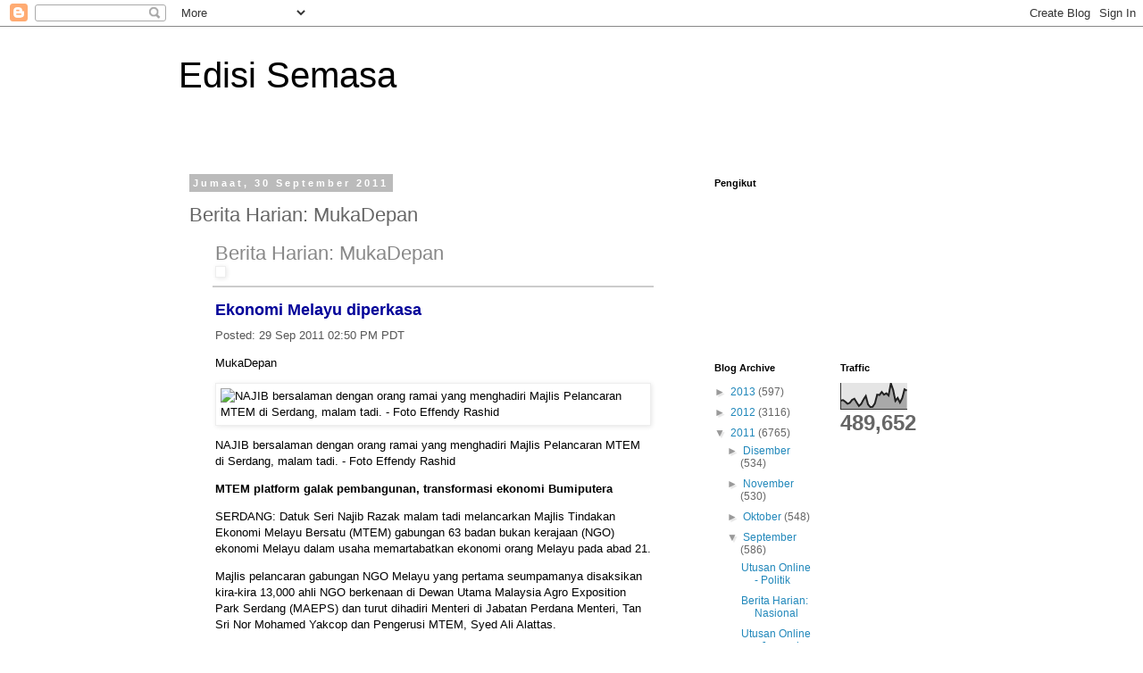

--- FILE ---
content_type: text/html; charset=UTF-8
request_url: https://edisi-semasa.blogspot.com/2011/09/berita-harian-mukadepan_30.html
body_size: 16132
content:
<!DOCTYPE html>
<html class='v2' dir='ltr' lang='ms'>
<head>
<link href='https://www.blogger.com/static/v1/widgets/335934321-css_bundle_v2.css' rel='stylesheet' type='text/css'/>
<meta content='width=1100' name='viewport'/>
<meta content='text/html; charset=UTF-8' http-equiv='Content-Type'/>
<meta content='blogger' name='generator'/>
<link href='https://edisi-semasa.blogspot.com/favicon.ico' rel='icon' type='image/x-icon'/>
<link href='http://edisi-semasa.blogspot.com/2011/09/berita-harian-mukadepan_30.html' rel='canonical'/>
<link rel="alternate" type="application/atom+xml" title="Edisi Semasa - Atom" href="https://edisi-semasa.blogspot.com/feeds/posts/default" />
<link rel="alternate" type="application/rss+xml" title="Edisi Semasa - RSS" href="https://edisi-semasa.blogspot.com/feeds/posts/default?alt=rss" />
<link rel="service.post" type="application/atom+xml" title="Edisi Semasa - Atom" href="https://www.blogger.com/feeds/7466431050286635485/posts/default" />

<link rel="alternate" type="application/atom+xml" title="Edisi Semasa - Atom" href="https://edisi-semasa.blogspot.com/feeds/6828095487317559979/comments/default" />
<!--Can't find substitution for tag [blog.ieCssRetrofitLinks]-->
<link href='http://gmodules.com/ig/images/plus_google.gif' rel='image_src'/>
<meta content='http://edisi-semasa.blogspot.com/2011/09/berita-harian-mukadepan_30.html' property='og:url'/>
<meta content='Berita Harian: MukaDepan' property='og:title'/>
<meta content='      Berita Harian: MukaDepan                Ekonomi Melayu diperkasa    Posted:  29 Sep 2011 02:50 PM PDT        MukaDepan                ...' property='og:description'/>
<meta content='https://lh3.googleusercontent.com/blogger_img_proxy/AEn0k_tCDcXanc5lD0MZQ9wIUgXtv-zVfdzwSgWIJelnMgOwGQgpDNFWQpVWntaIAglnx2FV6jpDPz-IPVu7lWLQEWTFUGK_HSPeqWetofsaY820=w1200-h630-p-k-no-nu' property='og:image'/>
<title>Edisi Semasa: Berita Harian: MukaDepan</title>
<style id='page-skin-1' type='text/css'><!--
/*
-----------------------------------------------
Blogger Template Style
Name:     Simple
Designer: Blogger
URL:      www.blogger.com
----------------------------------------------- */
/* Content
----------------------------------------------- */
body {
font: normal normal 12px 'Trebuchet MS', Trebuchet, Verdana, sans-serif;
color: #666666;
background: #ffffff none repeat scroll top left;
padding: 0 0 0 0;
}
html body .region-inner {
min-width: 0;
max-width: 100%;
width: auto;
}
h2 {
font-size: 22px;
}
a:link {
text-decoration:none;
color: #2288bb;
}
a:visited {
text-decoration:none;
color: #888888;
}
a:hover {
text-decoration:underline;
color: #33aaff;
}
.body-fauxcolumn-outer .fauxcolumn-inner {
background: transparent none repeat scroll top left;
_background-image: none;
}
.body-fauxcolumn-outer .cap-top {
position: absolute;
z-index: 1;
height: 400px;
width: 100%;
}
.body-fauxcolumn-outer .cap-top .cap-left {
width: 100%;
background: transparent none repeat-x scroll top left;
_background-image: none;
}
.content-outer {
-moz-box-shadow: 0 0 0 rgba(0, 0, 0, .15);
-webkit-box-shadow: 0 0 0 rgba(0, 0, 0, .15);
-goog-ms-box-shadow: 0 0 0 #333333;
box-shadow: 0 0 0 rgba(0, 0, 0, .15);
margin-bottom: 1px;
}
.content-inner {
padding: 10px 40px;
}
.content-inner {
background-color: #ffffff;
}
/* Header
----------------------------------------------- */
.header-outer {
background: transparent none repeat-x scroll 0 -400px;
_background-image: none;
}
.Header h1 {
font: normal normal 40px 'Trebuchet MS',Trebuchet,Verdana,sans-serif;
color: #000000;
text-shadow: 0 0 0 rgba(0, 0, 0, .2);
}
.Header h1 a {
color: #000000;
}
.Header .description {
font-size: 18px;
color: #000000;
}
.header-inner .Header .titlewrapper {
padding: 22px 0;
}
.header-inner .Header .descriptionwrapper {
padding: 0 0;
}
/* Tabs
----------------------------------------------- */
.tabs-inner .section:first-child {
border-top: 0 solid #dddddd;
}
.tabs-inner .section:first-child ul {
margin-top: -1px;
border-top: 1px solid #dddddd;
border-left: 1px solid #dddddd;
border-right: 1px solid #dddddd;
}
.tabs-inner .widget ul {
background: transparent none repeat-x scroll 0 -800px;
_background-image: none;
border-bottom: 1px solid #dddddd;
margin-top: 0;
margin-left: -30px;
margin-right: -30px;
}
.tabs-inner .widget li a {
display: inline-block;
padding: .6em 1em;
font: normal normal 12px 'Trebuchet MS', Trebuchet, Verdana, sans-serif;
color: #000000;
border-left: 1px solid #ffffff;
border-right: 1px solid #dddddd;
}
.tabs-inner .widget li:first-child a {
border-left: none;
}
.tabs-inner .widget li.selected a, .tabs-inner .widget li a:hover {
color: #000000;
background-color: #eeeeee;
text-decoration: none;
}
/* Columns
----------------------------------------------- */
.main-outer {
border-top: 0 solid transparent;
}
.fauxcolumn-left-outer .fauxcolumn-inner {
border-right: 1px solid transparent;
}
.fauxcolumn-right-outer .fauxcolumn-inner {
border-left: 1px solid transparent;
}
/* Headings
----------------------------------------------- */
div.widget > h2,
div.widget h2.title {
margin: 0 0 1em 0;
font: normal bold 11px 'Trebuchet MS',Trebuchet,Verdana,sans-serif;
color: #000000;
}
/* Widgets
----------------------------------------------- */
.widget .zippy {
color: #999999;
text-shadow: 2px 2px 1px rgba(0, 0, 0, .1);
}
.widget .popular-posts ul {
list-style: none;
}
/* Posts
----------------------------------------------- */
h2.date-header {
font: normal bold 11px Arial, Tahoma, Helvetica, FreeSans, sans-serif;
}
.date-header span {
background-color: #bbbbbb;
color: #ffffff;
padding: 0.4em;
letter-spacing: 3px;
margin: inherit;
}
.main-inner {
padding-top: 35px;
padding-bottom: 65px;
}
.main-inner .column-center-inner {
padding: 0 0;
}
.main-inner .column-center-inner .section {
margin: 0 1em;
}
.post {
margin: 0 0 45px 0;
}
h3.post-title, .comments h4 {
font: normal normal 22px 'Trebuchet MS',Trebuchet,Verdana,sans-serif;
margin: .75em 0 0;
}
.post-body {
font-size: 110%;
line-height: 1.4;
position: relative;
}
.post-body img, .post-body .tr-caption-container, .Profile img, .Image img,
.BlogList .item-thumbnail img {
padding: 2px;
background: #ffffff;
border: 1px solid #eeeeee;
-moz-box-shadow: 1px 1px 5px rgba(0, 0, 0, .1);
-webkit-box-shadow: 1px 1px 5px rgba(0, 0, 0, .1);
box-shadow: 1px 1px 5px rgba(0, 0, 0, .1);
}
.post-body img, .post-body .tr-caption-container {
padding: 5px;
}
.post-body .tr-caption-container {
color: #666666;
}
.post-body .tr-caption-container img {
padding: 0;
background: transparent;
border: none;
-moz-box-shadow: 0 0 0 rgba(0, 0, 0, .1);
-webkit-box-shadow: 0 0 0 rgba(0, 0, 0, .1);
box-shadow: 0 0 0 rgba(0, 0, 0, .1);
}
.post-header {
margin: 0 0 1.5em;
line-height: 1.6;
font-size: 90%;
}
.post-footer {
margin: 20px -2px 0;
padding: 5px 10px;
color: #666666;
background-color: #eeeeee;
border-bottom: 1px solid #eeeeee;
line-height: 1.6;
font-size: 90%;
}
#comments .comment-author {
padding-top: 1.5em;
border-top: 1px solid transparent;
background-position: 0 1.5em;
}
#comments .comment-author:first-child {
padding-top: 0;
border-top: none;
}
.avatar-image-container {
margin: .2em 0 0;
}
#comments .avatar-image-container img {
border: 1px solid #eeeeee;
}
/* Comments
----------------------------------------------- */
.comments .comments-content .icon.blog-author {
background-repeat: no-repeat;
background-image: url([data-uri]);
}
.comments .comments-content .loadmore a {
border-top: 1px solid #999999;
border-bottom: 1px solid #999999;
}
.comments .comment-thread.inline-thread {
background-color: #eeeeee;
}
.comments .continue {
border-top: 2px solid #999999;
}
/* Accents
---------------------------------------------- */
.section-columns td.columns-cell {
border-left: 1px solid transparent;
}
.blog-pager {
background: transparent url(https://resources.blogblog.com/blogblog/data/1kt/simple/paging_dot.png) repeat-x scroll top center;
}
.blog-pager-older-link, .home-link,
.blog-pager-newer-link {
background-color: #ffffff;
padding: 5px;
}
.footer-outer {
border-top: 1px dashed #bbbbbb;
}
/* Mobile
----------------------------------------------- */
body.mobile  {
background-size: auto;
}
.mobile .body-fauxcolumn-outer {
background: transparent none repeat scroll top left;
}
.mobile .body-fauxcolumn-outer .cap-top {
background-size: 100% auto;
}
.mobile .content-outer {
-webkit-box-shadow: 0 0 3px rgba(0, 0, 0, .15);
box-shadow: 0 0 3px rgba(0, 0, 0, .15);
}
.mobile .tabs-inner .widget ul {
margin-left: 0;
margin-right: 0;
}
.mobile .post {
margin: 0;
}
.mobile .main-inner .column-center-inner .section {
margin: 0;
}
.mobile .date-header span {
padding: 0.1em 10px;
margin: 0 -10px;
}
.mobile h3.post-title {
margin: 0;
}
.mobile .blog-pager {
background: transparent none no-repeat scroll top center;
}
.mobile .footer-outer {
border-top: none;
}
.mobile .main-inner, .mobile .footer-inner {
background-color: #ffffff;
}
.mobile-index-contents {
color: #666666;
}
.mobile-link-button {
background-color: #2288bb;
}
.mobile-link-button a:link, .mobile-link-button a:visited {
color: #ffffff;
}
.mobile .tabs-inner .section:first-child {
border-top: none;
}
.mobile .tabs-inner .PageList .widget-content {
background-color: #eeeeee;
color: #000000;
border-top: 1px solid #dddddd;
border-bottom: 1px solid #dddddd;
}
.mobile .tabs-inner .PageList .widget-content .pagelist-arrow {
border-left: 1px solid #dddddd;
}

--></style>
<style id='template-skin-1' type='text/css'><!--
body {
min-width: 960px;
}
.content-outer, .content-fauxcolumn-outer, .region-inner {
min-width: 960px;
max-width: 960px;
_width: 960px;
}
.main-inner .columns {
padding-left: 0;
padding-right: 310px;
}
.main-inner .fauxcolumn-center-outer {
left: 0;
right: 310px;
/* IE6 does not respect left and right together */
_width: expression(this.parentNode.offsetWidth -
parseInt("0") -
parseInt("310px") + 'px');
}
.main-inner .fauxcolumn-left-outer {
width: 0;
}
.main-inner .fauxcolumn-right-outer {
width: 310px;
}
.main-inner .column-left-outer {
width: 0;
right: 100%;
margin-left: -0;
}
.main-inner .column-right-outer {
width: 310px;
margin-right: -310px;
}
#layout {
min-width: 0;
}
#layout .content-outer {
min-width: 0;
width: 800px;
}
#layout .region-inner {
min-width: 0;
width: auto;
}
body#layout div.add_widget {
padding: 8px;
}
body#layout div.add_widget a {
margin-left: 32px;
}
--></style>
<link href='https://www.blogger.com/dyn-css/authorization.css?targetBlogID=7466431050286635485&amp;zx=b42052fe-d975-4736-bd28-ce3ce87d0e62' media='none' onload='if(media!=&#39;all&#39;)media=&#39;all&#39;' rel='stylesheet'/><noscript><link href='https://www.blogger.com/dyn-css/authorization.css?targetBlogID=7466431050286635485&amp;zx=b42052fe-d975-4736-bd28-ce3ce87d0e62' rel='stylesheet'/></noscript>
<meta name='google-adsense-platform-account' content='ca-host-pub-1556223355139109'/>
<meta name='google-adsense-platform-domain' content='blogspot.com'/>

</head>
<body class='loading variant-simplysimple'>
<div class='navbar section' id='navbar' name='Navbar'><div class='widget Navbar' data-version='1' id='Navbar1'><script type="text/javascript">
    function setAttributeOnload(object, attribute, val) {
      if(window.addEventListener) {
        window.addEventListener('load',
          function(){ object[attribute] = val; }, false);
      } else {
        window.attachEvent('onload', function(){ object[attribute] = val; });
      }
    }
  </script>
<div id="navbar-iframe-container"></div>
<script type="text/javascript" src="https://apis.google.com/js/platform.js"></script>
<script type="text/javascript">
      gapi.load("gapi.iframes:gapi.iframes.style.bubble", function() {
        if (gapi.iframes && gapi.iframes.getContext) {
          gapi.iframes.getContext().openChild({
              url: 'https://www.blogger.com/navbar/7466431050286635485?po\x3d6828095487317559979\x26origin\x3dhttps://edisi-semasa.blogspot.com',
              where: document.getElementById("navbar-iframe-container"),
              id: "navbar-iframe"
          });
        }
      });
    </script><script type="text/javascript">
(function() {
var script = document.createElement('script');
script.type = 'text/javascript';
script.src = '//pagead2.googlesyndication.com/pagead/js/google_top_exp.js';
var head = document.getElementsByTagName('head')[0];
if (head) {
head.appendChild(script);
}})();
</script>
</div></div>
<div class='body-fauxcolumns'>
<div class='fauxcolumn-outer body-fauxcolumn-outer'>
<div class='cap-top'>
<div class='cap-left'></div>
<div class='cap-right'></div>
</div>
<div class='fauxborder-left'>
<div class='fauxborder-right'></div>
<div class='fauxcolumn-inner'>
</div>
</div>
<div class='cap-bottom'>
<div class='cap-left'></div>
<div class='cap-right'></div>
</div>
</div>
</div>
<div class='content'>
<div class='content-fauxcolumns'>
<div class='fauxcolumn-outer content-fauxcolumn-outer'>
<div class='cap-top'>
<div class='cap-left'></div>
<div class='cap-right'></div>
</div>
<div class='fauxborder-left'>
<div class='fauxborder-right'></div>
<div class='fauxcolumn-inner'>
</div>
</div>
<div class='cap-bottom'>
<div class='cap-left'></div>
<div class='cap-right'></div>
</div>
</div>
</div>
<div class='content-outer'>
<div class='content-cap-top cap-top'>
<div class='cap-left'></div>
<div class='cap-right'></div>
</div>
<div class='fauxborder-left content-fauxborder-left'>
<div class='fauxborder-right content-fauxborder-right'></div>
<div class='content-inner'>
<header>
<div class='header-outer'>
<div class='header-cap-top cap-top'>
<div class='cap-left'></div>
<div class='cap-right'></div>
</div>
<div class='fauxborder-left header-fauxborder-left'>
<div class='fauxborder-right header-fauxborder-right'></div>
<div class='region-inner header-inner'>
<div class='header section' id='header' name='Pengepala'><div class='widget Header' data-version='1' id='Header1'>
<div id='header-inner'>
<div class='titlewrapper'>
<h1 class='title'>
<a href='https://edisi-semasa.blogspot.com/'>
Edisi Semasa
</a>
</h1>
</div>
<div class='descriptionwrapper'>
<p class='description'><span>
</span></p>
</div>
</div>
</div></div>
</div>
</div>
<div class='header-cap-bottom cap-bottom'>
<div class='cap-left'></div>
<div class='cap-right'></div>
</div>
</div>
</header>
<div class='tabs-outer'>
<div class='tabs-cap-top cap-top'>
<div class='cap-left'></div>
<div class='cap-right'></div>
</div>
<div class='fauxborder-left tabs-fauxborder-left'>
<div class='fauxborder-right tabs-fauxborder-right'></div>
<div class='region-inner tabs-inner'>
<div class='tabs no-items section' id='crosscol' name='Rentas Lajur'></div>
<div class='tabs no-items section' id='crosscol-overflow' name='Cross-Column 2'></div>
</div>
</div>
<div class='tabs-cap-bottom cap-bottom'>
<div class='cap-left'></div>
<div class='cap-right'></div>
</div>
</div>
<div class='main-outer'>
<div class='main-cap-top cap-top'>
<div class='cap-left'></div>
<div class='cap-right'></div>
</div>
<div class='fauxborder-left main-fauxborder-left'>
<div class='fauxborder-right main-fauxborder-right'></div>
<div class='region-inner main-inner'>
<div class='columns fauxcolumns'>
<div class='fauxcolumn-outer fauxcolumn-center-outer'>
<div class='cap-top'>
<div class='cap-left'></div>
<div class='cap-right'></div>
</div>
<div class='fauxborder-left'>
<div class='fauxborder-right'></div>
<div class='fauxcolumn-inner'>
</div>
</div>
<div class='cap-bottom'>
<div class='cap-left'></div>
<div class='cap-right'></div>
</div>
</div>
<div class='fauxcolumn-outer fauxcolumn-left-outer'>
<div class='cap-top'>
<div class='cap-left'></div>
<div class='cap-right'></div>
</div>
<div class='fauxborder-left'>
<div class='fauxborder-right'></div>
<div class='fauxcolumn-inner'>
</div>
</div>
<div class='cap-bottom'>
<div class='cap-left'></div>
<div class='cap-right'></div>
</div>
</div>
<div class='fauxcolumn-outer fauxcolumn-right-outer'>
<div class='cap-top'>
<div class='cap-left'></div>
<div class='cap-right'></div>
</div>
<div class='fauxborder-left'>
<div class='fauxborder-right'></div>
<div class='fauxcolumn-inner'>
</div>
</div>
<div class='cap-bottom'>
<div class='cap-left'></div>
<div class='cap-right'></div>
</div>
</div>
<!-- corrects IE6 width calculation -->
<div class='columns-inner'>
<div class='column-center-outer'>
<div class='column-center-inner'>
<div class='main section' id='main' name='Utama'><div class='widget Blog' data-version='1' id='Blog1'>
<div class='blog-posts hfeed'>

          <div class="date-outer">
        
<h2 class='date-header'><span>Jumaat, 30 September 2011</span></h2>

          <div class="date-posts">
        
<div class='post-outer'>
<div class='post hentry uncustomized-post-template' itemprop='blogPost' itemscope='itemscope' itemtype='http://schema.org/BlogPosting'>
<meta content='http://gmodules.com/ig/images/plus_google.gif' itemprop='image_url'/>
<meta content='7466431050286635485' itemprop='blogId'/>
<meta content='6828095487317559979' itemprop='postId'/>
<a name='6828095487317559979'></a>
<h3 class='post-title entry-title' itemprop='name'>
Berita Harian: MukaDepan
</h3>
<div class='post-header'>
<div class='post-header-line-1'></div>
</div>
<div class='post-body entry-content' id='post-body-6828095487317559979' itemprop='description articleBody'>
<style type="text/css">                          h1 a:hover {background-color:#888;color:#fff ! important;}                          div#emailbody table#itemcontentlist tr td div ul {                                         list-style-type:square;                                         padding-left:1em;                         }                                  div#emailbody table#itemcontentlist tr td div blockquote {                                 padding-left:6px;                                 border-left: 6px solid #dadada;                                 margin-left:1em;                         }                                  div#emailbody table#itemcontentlist tr td div li {                                 margin-bottom:1em;                                 margin-left:1em;                         }                           table#itemcontentlist tr td a:link, table#itemcontentlist tr td a:visited, table#itemcontentlist tr td a:active, ul#summarylist li a {                                 color:#000099;                                 font-weight:bold;                                 text-decoration:none;                         }                                 img {border:none;}                   </style> <div xmlns="http://www.w3.org/1999/xhtml" id="emailbody" style="margin:0 2em;font-family:Georgia,Helvetica,Arial,Sans-Serif;line-height:140%;font-size:13px;color:#000000;"> <table style="border:0;padding:0;margin:0;width:100%"> <tr> <td style="vertical-align:top" width="99%"> <h1 style="margin:0;padding-bottom:6px;"> <a href="http://www.bharian.com.my" style="color:#888;font-size:22px;font-family:Arial,Helvetica,Sans-Serif;font-weight:normal;text-decoration:none;" title="(http://www.bharian.com.my)">Berita Harian: MukaDepan</a> <br /> <a href="http://fusion.google.com/add?source=atgs&amp;feedurl=http://feeds.feedburner.com/getfullrss/IRta"> <img alt="" border="0" src="https://lh3.googleusercontent.com/blogger_img_proxy/AEn0k_tCDcXanc5lD0MZQ9wIUgXtv-zVfdzwSgWIJelnMgOwGQgpDNFWQpVWntaIAglnx2FV6jpDPz-IPVu7lWLQEWTFUGK_HSPeqWetofsaY820=s0-d" style="padding-top:6px"> </a> </h1> </td> <td width="1%" /> </tr> </table> <hr style="border:1px solid #ccc;padding:0;margin:0" /> <table id="itemcontentlist"> <tr xmlns=""> <td style="margin-bottom:0;line-height:1.4em;"> <p style="margin:1em 0 3px 0;"> <a href="http://www.bharian.com.my/articles/EkonomiMelayudiperkasa/Article/" name="1" style="font-family:Arial,Helvetica,Sans-Serif;font-size:18px;">Ekonomi Melayu diperkasa</a> </p> <p style="font-size:13px;color:#555;margin:9px 0 3px 0;font-family:Georgia,Helvetica,Arial,Sans-Serif;line-height:140%;font-size:13px;"> <span>Posted:</span> 29 Sep 2011 02:50 PM PDT</p> <div style="margin:0;font-family:Georgia,Helvetica,Arial,Sans-Serif;line-height:140%;font-size:13px;color:#000000;">      <p>MukaDepan</p>    <!--start tools -->      <!--end tools -->           <div class="artpbig" readability="9"><img alt="NAJIB bersalaman dengan orang ramai yang menghadiri Majlis Pelancaran MTEM di Serdang, malam tadi. - Foto Effendy Rashid" border="0" height="226" src="https://lh3.googleusercontent.com/blogger_img_proxy/AEn0k_shIxsuL5eee4pQd8YU2zZU3WC_A8bfteAqA17nmoQJTxMgcjlGqftznS2ZUc-PoZdM5e2gOVfVz28UeARQTS45CE0HaLT3bmpKKCV6cI0bqs3mGNyuroZgAeb3kcOyH0lWKB2Ehw=s0-d" width="360"><p>NAJIB bersalaman dengan orang ramai yang menghadiri Majlis Pelancaran MTEM di Serdang, malam tadi. - Foto Effendy Rashid</p> </div>     <b>MTEM platform galak pembangunan, transformasi ekonomi Bumiputera</b><p>SERDANG: Datuk Seri Najib Razak malam tadi melancarkan Majlis Tindakan Ekonomi Melayu Bersatu (MTEM) gabungan 63 badan bukan kerajaan (NGO) ekonomi Melayu dalam usaha memartabatkan ekonomi orang Melayu pada abad 21.  </p>  Majlis pelancaran gabungan NGO Melayu yang pertama seumpamanya disaksikan kira-kira 13,000 ahli NGO berkenaan di Dewan Utama Malaysia Agro Exposition Park Serdang (MAEPS) dan turut dihadiri Menteri di Jabatan Perdana Menteri, Tan Sri Nor Mohamed Yakcop dan Pengerusi MTEM, Syed Ali Alattas.    <p> Dalam kita memastikan kejayaan orang Melayu kita tidak boleh mengambil hak kaum lain tetapi orang Melayu perlu menggunakan kuasa politik daripada kerajaan sedia ada. Jika ingin jadi bangsa bermaruah, disegani dan dihormati, mereka (Melayu) tidak boleh berselindung di balik perlindungan kerajaan tetapi perlu ada keberanian, keyakinan diri dan keupayaan yang lebih. - Najib Razak, Perdana Menteri </p>   Dalam ucapannya, Perdana Menteri menegaskan, sudah sampai masanya NGO Melayu bertindak dengan lebih bersungguh-sungguh dan berkesan supaya tuntutan mereka dapat diketengahkan dengan lebih baik.<p>Katanya, NGO Melayu tidak boleh bergantung kepada kerajaan tetapi sebagai individu dan NGO, mereka perlu bangkit menjadi barisan hadapan untuk menuntut perubahan.</p><p>"Saya mahu Melayu abad ke-21 bekerjasama dengan kerajaan kerana masa depan orang Melayu berkait rapat dengan untung nasib kerajaan hari ini. Jika ingin bergantung harap orang Melayu boleh bergantung dengan kerajaan yang ada pada hari ini.</p><p>"Dalam kita memastikan kejayaan orang Melayu kita tidak boleh mengambil hak kaum lain tetapi orang Melayu perlu menggunakan kuasa politik daripada kerajaan sedia ada.    <br />"Sebagai contoh apabila kerajaan memutuskan Projek Sistem Pengangkutan Pantas (MRT) Lembah Klang, kita putuskan 43 peratus daripada projek ini kita berikan kepada usahawan Melayu dan Bumiputera, " katanya.</p><p>Perdana Menteri berkata, Melayu abad ke-21 tidak perlu terus selamanya berselindung di sebalik kerajaan tetapi perlu ada keyakinan dan keberanian untuk berjaya.</p><p>"Jika ingin jadi bangsa bermaruah, disegani dan dihormati, mereka (Melayu) tidak boleh berselindung di balik perlindungan kerajaan tetapi perlu ada keberanian, keyakinan diri dan keupayaan yang lebih.</p><p>"Ini adalah ciri Melayu abad ke-21 yang berjaya kerana ilmu, kemampuan dan minda yang lebih," katanya.</p><p>Sementara itu, Syed Ali berkata, MTEM bukan hanya menjadi badan pemantau dan pengimbang malah akan menjadi badan yang lebih konstruktif sebagai rakan dalam pembangunan negara.</p><p>Katanya, MTEM mampu memberi kesan yang mendalam kepada ekonomi masyarakat Melayu sekali gus menyelesaikan masalah pelebaran jurang ekonomi yang semakin ketara hari ini.<br /></p>         <a id="talk" name="talk"></a> <!--Start Komen Pembaca --> <div class="artkom" readability="10"> <p>Komen Anda</p>     <span id="note">Terima kasih diatas penyertaan anda. Berita Harian berhak untuk tidak memaparkan sebarang komen yang menyentuh isu-isu sensitif dan yang berbentuk iklan komersil. Alamat IP anda akan direkodkan dan mungkin digunakan untuk menghalang penghantaran komen seterusnya jika melanggar peraturan yang ditetapkan.</span><h3>Senarai komen</h3>           <div class="rowkom" readability="12">      <p>    <span class="prnem">razi</span></p>      <p>Harap jangan hanya bercakap tetapi tidak ada pelaksanaannya. Rakyat tidak mahu hanya Datuk Sri yang bersungguh-sungguh tetapi pegawai2 kerajaan gagal menjalankan tugas. Begitu juga, jangan hanya sebahagian dapat, sebahagian yang lebih besar tidak merasainya. dah biasa dengan fenomena ni di Malaysia.</p>      <!--balancing -->   </div>             <div class="rowkom" readability="8">      <p>    <span class="prnem">saman</span></p>      <p>Satu demi satu hak keistimewaan orang melayu DILEBURKAN oleh pihak yang mengaku mereka pejuang bangsa melayu. </p>      <!--balancing -->   </div>        </div><!--End Komen Pembaca -->  <br /><!--end text links -->         </div> </td> </tr> <tr> <td style="margin-bottom:0;line-height:1.4em;"> <p style="margin:1em 0 3px 0;"> <a href="http://www.bharian.com.my/articles/Sultantersinggung/Article/" name="2" style="font-family:Arial,Helvetica,Sans-Serif;font-size:18px;">Sultan tersinggung</a> </p> <p style="font-size:13px;color:#555;margin:9px 0 3px 0;font-family:Georgia,Helvetica,Arial,Sans-Serif;line-height:140%;font-size:13px;"> <span>Posted:</span> 29 Sep 2011 12:47 PM PDT</p> <div style="margin:0;font-family:Georgia,Helvetica,Arial,Sans-Serif;line-height:140%;font-size:13px;color:#000000;"><p>JOHOR BHARU: Sultan Johor, Sultan Ibrahim Iskandar tersinggung dengan kenyataan tidak berasas Ketua Menteri Pulau Pinang, Lim Guan Eng bahawa negeri itu tidak selamat dan pelancong mungkin diculik jika berada di negeri itu.  </p><p> Biarlah ahli politik yang berpolitik, jangan heret Sultan sekali. Tidak perlu ada orang bercakap sebagai wakil kerana saya boleh buat sendiri. - Sultan Ibrahim Iskandar, Sultan Johor </p><div readability="44"> <p>Komen Anda</p>     <span id="note">Terima kasih diatas penyertaan anda. Berita Harian berhak untuk tidak memaparkan sebarang komen yang menyentuh isu-isu sensitif dan yang berbentuk iklan komersil. Alamat IP anda akan direkodkan dan mungkin digunakan untuk menghalang penghantaran komen seterusnya jika melanggar peraturan yang ditetapkan.</span><h3>Senarai komen</h3>           <div class="rowkom" readability="9">      <p>    <span class="prnem">kamarudin yusof</span></p>      <p>Tindakan Lim Guan Eng sejak kebelakangan ini amat biadap, dia tidak patut jadi pemimpin. Dan patut dilucut kerakyatannya.</p>      <!--balancing -->   </div>             <div class="rowkom" readability="13">      <p>    <span class="prnem">lemon tree</span></p>      <p>bagi sayalah,kalau macam ini punya orang ada 10 orang ada kat negara ini..musnah negara kita ini. sanggupkah dia mengata tempat lain tak selamat,mmmmmmmmm...johor kawasan mana, itukan MALAYSIA juga..entahlah rakyat pulau pinang, kenapa rakyat pilih dia tu dulu..memalukan negara sendiri.....</p>      <!--balancing -->   </div>             <div class="rowkom" readability="12">      <p>    <span class="prnem">potai</span></p>      <p>LGE dh ade kerajaan sendiri tadbir dg bijaksana, x usah masuk campur urus tadbir kerajaan org lain..semata2 nak jatuhkan melayu dan Islam..selagi Agong dan Sultan2 masih berdarah Melayu dan Islam,cerita dongeng jer la LGE nk jatuhkan Malaysia... Harap2 Sultan Ibrahim tdk terancam dgn perkara remeh LGE yg sengaja nk Jatuhkan JOHOR.. Hidup Anak JOHOR...!!!</p>      <!--balancing -->   </div>             <div class="rowkom" readability="7">      <p>    <span class="prnem">dj</span></p>      <p>Mana dia akta untuk mencegah rakyat malaysia dari memburuk negara sendiri.&#13;<br /></p>      <!--balancing -->   </div>             <div class="rowkom" readability="7">      <p>    <span class="prnem">Yangretibase</span></p>      <p>Banyak sungguh dajal di Malaysia ini!!!!!!!!</p>      <!--balancing -->   </div>             <div class="rowkom" readability="9">      <p>    <span class="prnem">jb-rian</span></p>      <p>please do sumting oh our leader!org mcm ni mmg xsedar diri!!mmg melayu itu penuh dgn kesopanan dan kelembutan sebab tu die suke ambil kesempatan. hanya sekadar "seek for forgiveness" next time buat lagi!lagi dan lagi!</p>      <!--balancing -->   </div>             <div class="rowkom" readability="10">      <p>    <span class="prnem">saman</span></p>      <p>Apa nak melatah.. pembangkang dah memang keje dia membangkang dan mencari kesalahan kerajaan.. maknanya baguslah tu selama nie dia buat kerja dia.. sentiasa menegur dengan apa yang tak kena supaya pihak kerajaan lebih peka dan mengambil tindakan yang sewajarnya untuk keamanan dan kesejahteraan siapaa?? kita juga sebagai rakyat yang mendapat kebaikannya.. :D</p>      <!--balancing -->   </div>             <div class="rowkom" readability="13">      <p>    <span class="prnem">anis</span></p>      <p>jgn nyatakn benda buruk kepada negeri johor...dimana-mana tmpt pon tidak akn selamat,,walaupun kita jge diri...ini adalah salah satu perkara yg x ptut di luahkn oleh mereka yg tidak tahu apa itu erti keselmatan...dimana-mana sahaja ada juga bhya nyer...yg penting pndai jge diri....jika malang x berbau,ada hikmahnye...jadi fikir2kan la ye...</p>      <!--balancing -->   </div>             <div class="rowkom" readability="7">      <p>    <span class="prnem">TAKBIR</span></p>      <p>alhamdulillah Allah SWT telah tunjukkan kepada kita.... Pasni negeri mana pulakan akan di fitnah  </p>      <!--balancing -->   </div>             <div class="rowkom" readability="7">      <p>    <span class="prnem">fish ball</span></p>      <p>betul ke dia yang cakap? jangan le nak lebih2. tanya betul2 dulu. baru boleh berkokok.</p>      <!--balancing -->   </div>             <div class="rowkom" readability="14">      <p>    <span class="prnem">lovely malaysia</span></p>      <p>demi mencari kebenaran tak guna bergaduh kat surat khabar tanpa bukti... jika berani KM P.Pinang dan MB, Johor Keluarkan statistik, indeks jenayah negeri masing2, kemudian rakyat Malaysia yg bijak pandai buat perbandingan bukan nak mencurah minyak dalam api, tapi boleh memperbaiki mana yang kurang dan jadikan yang terbaik mana yang baik...</p>      <!--balancing -->   </div>             <div class="rowkom" readability="7">      <p>    <span class="prnem">djn3l</span></p>      <p>hem... cuba bayangkan Pehin Seri kata "Sabah tak Selamat"....marah!!!!!! kan......</p>      <!--balancing -->   </div>             <div class="rowkom" readability="9">      <p>    <span class="prnem">Abang Aji BP</span></p>      <p>LGE ada mentornya di Singapura...dan nak jadikan Pulau Pinang kembar Singapura.Orang Melayu dalam Pakatan Pembangkang tu bilalah nak sedar.....Kamu akan jadi kuli dan pencacai di tanah tumpah darah kamu ini jika MEREKA  bejaya menguasai politik negara.Insaf-insaflah sebelum nasi menjadi bubur.....</p>      <!--balancing -->   </div>             <div class="rowkom" readability="7">      <p>    <span class="prnem">Zamani Mohd Daud</span></p>      <p>kalau dh kurang ajar tangkap je mcm makhluk yg menyokong komunis tu!</p>      <!--balancing -->   </div>             <div class="rowkom" readability="22">      <p>    <span class="prnem">shastri habibollah</span></p>      <p>seingat saya,,lim guang eng ngan sepupu sepupu dan keluarga terdekat mereka setiap hari memburukkan kerajaan malaysia dan membenci orang melayu sejak beliau masih pelajar di university monash,melbourne australia.ceramah rutin harian mereka memburukkan kerajaan malaysia berkumandang setiap masa..sebelum kuliah,selepas kuliah,,di kafeteria,,termasuk sepupu sepupu beliau yang belajar di high shool pada masa tu,,1980,an...orang Limbang,sarawak. </p>      <!--balancing -->   </div>        </div></div> </td> </tr> </table> <table style="border-top:1px solid #999;padding-top:4px;margin-top:1.5em;width:100%" id="footer"> <tr> <td style="text-align:left;font-family:Helvetica,Arial,Sans-Serif;font-size:11px;margin:0 6px 1.2em 0;color:#333;">You are subscribed to email updates from <a href="http://www.bharian.com.my">Berita Harian: MukaDepan</a> <br />To stop receiving these emails, you may <a href="http://feedburner.google.com/fb/a/mailunsubscribe?k=YA0NGhDQArLmLkOHzx0T651FCdo">unsubscribe now</a>.</td> <td style="font-family:Helvetica,Arial,Sans-Serif;font-size:11px;margin:0 6px 1.2em 0;color:#333;text-align:right;vertical-align:top">Email delivery powered by Google</td> </tr> <tr> <td colspan="2" style="text-align:left;font-family:Helvetica,Arial,Sans-Serif;font-size:11px;margin:0 6px 1.2em 0;color:#333;">Google Inc., 20 West Kinzie, Chicago IL USA 60610</td> </tr> </table> </div> 
<div style='clear: both;'></div>
</div>
<div class='post-footer'>
<div class='post-footer-line post-footer-line-1'>
<span class='post-author vcard'>
Dicatat oleh
<span class='fn' itemprop='author' itemscope='itemscope' itemtype='http://schema.org/Person'>
<span itemprop='name'>Tanpa Nama</span>
</span>
</span>
<span class='post-timestamp'>
di
<meta content='http://edisi-semasa.blogspot.com/2011/09/berita-harian-mukadepan_30.html' itemprop='url'/>
<a class='timestamp-link' href='https://edisi-semasa.blogspot.com/2011/09/berita-harian-mukadepan_30.html' rel='bookmark' title='permanent link'><abbr class='published' itemprop='datePublished' title='2011-09-30T11:33:00-07:00'>11:33&#8239;PG</abbr></a>
</span>
<span class='post-comment-link'>
</span>
<span class='post-icons'>
<span class='item-control blog-admin pid-1302383664'>
<a href='https://www.blogger.com/post-edit.g?blogID=7466431050286635485&postID=6828095487317559979&from=pencil' title='Edit Catatan'>
<img alt='' class='icon-action' height='18' src='https://resources.blogblog.com/img/icon18_edit_allbkg.gif' width='18'/>
</a>
</span>
</span>
<div class='post-share-buttons goog-inline-block'>
<a class='goog-inline-block share-button sb-email' href='https://www.blogger.com/share-post.g?blogID=7466431050286635485&postID=6828095487317559979&target=email' target='_blank' title='E-melkan Ini'><span class='share-button-link-text'>E-melkan Ini</span></a><a class='goog-inline-block share-button sb-blog' href='https://www.blogger.com/share-post.g?blogID=7466431050286635485&postID=6828095487317559979&target=blog' onclick='window.open(this.href, "_blank", "height=270,width=475"); return false;' target='_blank' title='BlogThis!'><span class='share-button-link-text'>BlogThis!</span></a><a class='goog-inline-block share-button sb-twitter' href='https://www.blogger.com/share-post.g?blogID=7466431050286635485&postID=6828095487317559979&target=twitter' target='_blank' title='Kongsi pada X'><span class='share-button-link-text'>Kongsi pada X</span></a><a class='goog-inline-block share-button sb-facebook' href='https://www.blogger.com/share-post.g?blogID=7466431050286635485&postID=6828095487317559979&target=facebook' onclick='window.open(this.href, "_blank", "height=430,width=640"); return false;' target='_blank' title='Kongsi ke Facebook'><span class='share-button-link-text'>Kongsi ke Facebook</span></a><a class='goog-inline-block share-button sb-pinterest' href='https://www.blogger.com/share-post.g?blogID=7466431050286635485&postID=6828095487317559979&target=pinterest' target='_blank' title='Kongsi ke Pinterest'><span class='share-button-link-text'>Kongsi ke Pinterest</span></a>
</div>
</div>
<div class='post-footer-line post-footer-line-2'>
<span class='post-labels'>
</span>
</div>
<div class='post-footer-line post-footer-line-3'>
<span class='post-location'>
</span>
</div>
</div>
</div>
<div class='comments' id='comments'>
<a name='comments'></a>
<h4>Tiada ulasan:</h4>
<div id='Blog1_comments-block-wrapper'>
<dl class='avatar-comment-indent' id='comments-block'>
</dl>
</div>
<p class='comment-footer'>
<div class='comment-form'>
<a name='comment-form'></a>
<h4 id='comment-post-message'>Catat Ulasan</h4>
<p>
</p>
<a href='https://www.blogger.com/comment/frame/7466431050286635485?po=6828095487317559979&hl=ms&saa=85391&origin=https://edisi-semasa.blogspot.com' id='comment-editor-src'></a>
<iframe allowtransparency='true' class='blogger-iframe-colorize blogger-comment-from-post' frameborder='0' height='410px' id='comment-editor' name='comment-editor' src='' width='100%'></iframe>
<script src='https://www.blogger.com/static/v1/jsbin/2830521187-comment_from_post_iframe.js' type='text/javascript'></script>
<script type='text/javascript'>
      BLOG_CMT_createIframe('https://www.blogger.com/rpc_relay.html');
    </script>
</div>
</p>
</div>
</div>

        </div></div>
      
</div>
<div class='blog-pager' id='blog-pager'>
<span id='blog-pager-newer-link'>
<a class='blog-pager-newer-link' href='https://edisi-semasa.blogspot.com/2011/09/kosmo-online-negara_30.html' id='Blog1_blog-pager-newer-link' title='Catatan Terbaru'>Catatan Terbaru</a>
</span>
<span id='blog-pager-older-link'>
<a class='blog-pager-older-link' href='https://edisi-semasa.blogspot.com/2011/09/utusan-online-kota_30.html' id='Blog1_blog-pager-older-link' title='Catatan Lama'>Catatan Lama</a>
</span>
<a class='home-link' href='https://edisi-semasa.blogspot.com/'>Laman utama</a>
</div>
<div class='clear'></div>
<div class='post-feeds'>
<div class='feed-links'>
Langgan:
<a class='feed-link' href='https://edisi-semasa.blogspot.com/feeds/6828095487317559979/comments/default' target='_blank' type='application/atom+xml'>Catat Ulasan (Atom)</a>
</div>
</div>
</div><div class='widget HTML' data-version='1' id='HTML4'>
<div class='widget-content'>
<!-- nuffnang -->
<script type="text/javascript"> 
nuffnang_bid = "a2469b0ab0c5a79af31b7a5e05079483";
</script>
<script type="text/javascript" src="//synad2.nuffnang.com.my/j.js"></script>
<!-- nuffnang-->
</div>
<div class='clear'></div>
</div></div>
</div>
</div>
<div class='column-left-outer'>
<div class='column-left-inner'>
<aside>
</aside>
</div>
</div>
<div class='column-right-outer'>
<div class='column-right-inner'>
<aside>
<div class='sidebar section' id='sidebar-right-1'><div class='widget Followers' data-version='1' id='Followers1'>
<h2 class='title'>Pengikut</h2>
<div class='widget-content'>
<div id='Followers1-wrapper'>
<div style='margin-right:2px;'>
<div><script type="text/javascript" src="https://apis.google.com/js/platform.js"></script>
<div id="followers-iframe-container"></div>
<script type="text/javascript">
    window.followersIframe = null;
    function followersIframeOpen(url) {
      gapi.load("gapi.iframes", function() {
        if (gapi.iframes && gapi.iframes.getContext) {
          window.followersIframe = gapi.iframes.getContext().openChild({
            url: url,
            where: document.getElementById("followers-iframe-container"),
            messageHandlersFilter: gapi.iframes.CROSS_ORIGIN_IFRAMES_FILTER,
            messageHandlers: {
              '_ready': function(obj) {
                window.followersIframe.getIframeEl().height = obj.height;
              },
              'reset': function() {
                window.followersIframe.close();
                followersIframeOpen("https://www.blogger.com/followers/frame/7466431050286635485?colors\x3dCgt0cmFuc3BhcmVudBILdHJhbnNwYXJlbnQaByM2NjY2NjYiByMyMjg4YmIqByNmZmZmZmYyByMwMDAwMDA6ByM2NjY2NjZCByMyMjg4YmJKByM5OTk5OTlSByMyMjg4YmJaC3RyYW5zcGFyZW50\x26pageSize\x3d21\x26hl\x3dms\x26origin\x3dhttps://edisi-semasa.blogspot.com");
              },
              'open': function(url) {
                window.followersIframe.close();
                followersIframeOpen(url);
              }
            }
          });
        }
      });
    }
    followersIframeOpen("https://www.blogger.com/followers/frame/7466431050286635485?colors\x3dCgt0cmFuc3BhcmVudBILdHJhbnNwYXJlbnQaByM2NjY2NjYiByMyMjg4YmIqByNmZmZmZmYyByMwMDAwMDA6ByM2NjY2NjZCByMyMjg4YmJKByM5OTk5OTlSByMyMjg4YmJaC3RyYW5zcGFyZW50\x26pageSize\x3d21\x26hl\x3dms\x26origin\x3dhttps://edisi-semasa.blogspot.com");
  </script></div>
</div>
</div>
<div class='clear'></div>
</div>
</div></div>
<table border='0' cellpadding='0' cellspacing='0' class='section-columns columns-2'>
<tbody>
<tr>
<td class='first columns-cell'>
<div class='sidebar section' id='sidebar-right-2-1'><div class='widget BlogArchive' data-version='1' id='BlogArchive1'>
<h2>Blog Archive</h2>
<div class='widget-content'>
<div id='ArchiveList'>
<div id='BlogArchive1_ArchiveList'>
<ul class='hierarchy'>
<li class='archivedate collapsed'>
<a class='toggle' href='javascript:void(0)'>
<span class='zippy'>

        &#9658;&#160;
      
</span>
</a>
<a class='post-count-link' href='https://edisi-semasa.blogspot.com/2013/'>
2013
</a>
<span class='post-count' dir='ltr'>(597)</span>
<ul class='hierarchy'>
<li class='archivedate collapsed'>
<a class='toggle' href='javascript:void(0)'>
<span class='zippy'>

        &#9658;&#160;
      
</span>
</a>
<a class='post-count-link' href='https://edisi-semasa.blogspot.com/2013/07/'>
Julai
</a>
<span class='post-count' dir='ltr'>(132)</span>
</li>
</ul>
<ul class='hierarchy'>
<li class='archivedate collapsed'>
<a class='toggle' href='javascript:void(0)'>
<span class='zippy'>

        &#9658;&#160;
      
</span>
</a>
<a class='post-count-link' href='https://edisi-semasa.blogspot.com/2013/06/'>
Jun
</a>
<span class='post-count' dir='ltr'>(174)</span>
</li>
</ul>
<ul class='hierarchy'>
<li class='archivedate collapsed'>
<a class='toggle' href='javascript:void(0)'>
<span class='zippy'>

        &#9658;&#160;
      
</span>
</a>
<a class='post-count-link' href='https://edisi-semasa.blogspot.com/2013/05/'>
Mei
</a>
<span class='post-count' dir='ltr'>(92)</span>
</li>
</ul>
<ul class='hierarchy'>
<li class='archivedate collapsed'>
<a class='toggle' href='javascript:void(0)'>
<span class='zippy'>

        &#9658;&#160;
      
</span>
</a>
<a class='post-count-link' href='https://edisi-semasa.blogspot.com/2013/04/'>
April
</a>
<span class='post-count' dir='ltr'>(145)</span>
</li>
</ul>
<ul class='hierarchy'>
<li class='archivedate collapsed'>
<a class='toggle' href='javascript:void(0)'>
<span class='zippy'>

        &#9658;&#160;
      
</span>
</a>
<a class='post-count-link' href='https://edisi-semasa.blogspot.com/2013/03/'>
Mac
</a>
<span class='post-count' dir='ltr'>(32)</span>
</li>
</ul>
<ul class='hierarchy'>
<li class='archivedate collapsed'>
<a class='toggle' href='javascript:void(0)'>
<span class='zippy'>

        &#9658;&#160;
      
</span>
</a>
<a class='post-count-link' href='https://edisi-semasa.blogspot.com/2013/02/'>
Februari
</a>
<span class='post-count' dir='ltr'>(11)</span>
</li>
</ul>
<ul class='hierarchy'>
<li class='archivedate collapsed'>
<a class='toggle' href='javascript:void(0)'>
<span class='zippy'>

        &#9658;&#160;
      
</span>
</a>
<a class='post-count-link' href='https://edisi-semasa.blogspot.com/2013/01/'>
Januari
</a>
<span class='post-count' dir='ltr'>(11)</span>
</li>
</ul>
</li>
</ul>
<ul class='hierarchy'>
<li class='archivedate collapsed'>
<a class='toggle' href='javascript:void(0)'>
<span class='zippy'>

        &#9658;&#160;
      
</span>
</a>
<a class='post-count-link' href='https://edisi-semasa.blogspot.com/2012/'>
2012
</a>
<span class='post-count' dir='ltr'>(3116)</span>
<ul class='hierarchy'>
<li class='archivedate collapsed'>
<a class='toggle' href='javascript:void(0)'>
<span class='zippy'>

        &#9658;&#160;
      
</span>
</a>
<a class='post-count-link' href='https://edisi-semasa.blogspot.com/2012/12/'>
Disember
</a>
<span class='post-count' dir='ltr'>(39)</span>
</li>
</ul>
<ul class='hierarchy'>
<li class='archivedate collapsed'>
<a class='toggle' href='javascript:void(0)'>
<span class='zippy'>

        &#9658;&#160;
      
</span>
</a>
<a class='post-count-link' href='https://edisi-semasa.blogspot.com/2012/11/'>
November
</a>
<span class='post-count' dir='ltr'>(217)</span>
</li>
</ul>
<ul class='hierarchy'>
<li class='archivedate collapsed'>
<a class='toggle' href='javascript:void(0)'>
<span class='zippy'>

        &#9658;&#160;
      
</span>
</a>
<a class='post-count-link' href='https://edisi-semasa.blogspot.com/2012/10/'>
Oktober
</a>
<span class='post-count' dir='ltr'>(356)</span>
</li>
</ul>
<ul class='hierarchy'>
<li class='archivedate collapsed'>
<a class='toggle' href='javascript:void(0)'>
<span class='zippy'>

        &#9658;&#160;
      
</span>
</a>
<a class='post-count-link' href='https://edisi-semasa.blogspot.com/2012/09/'>
September
</a>
<span class='post-count' dir='ltr'>(271)</span>
</li>
</ul>
<ul class='hierarchy'>
<li class='archivedate collapsed'>
<a class='toggle' href='javascript:void(0)'>
<span class='zippy'>

        &#9658;&#160;
      
</span>
</a>
<a class='post-count-link' href='https://edisi-semasa.blogspot.com/2012/08/'>
Ogos
</a>
<span class='post-count' dir='ltr'>(143)</span>
</li>
</ul>
<ul class='hierarchy'>
<li class='archivedate collapsed'>
<a class='toggle' href='javascript:void(0)'>
<span class='zippy'>

        &#9658;&#160;
      
</span>
</a>
<a class='post-count-link' href='https://edisi-semasa.blogspot.com/2012/07/'>
Julai
</a>
<span class='post-count' dir='ltr'>(155)</span>
</li>
</ul>
<ul class='hierarchy'>
<li class='archivedate collapsed'>
<a class='toggle' href='javascript:void(0)'>
<span class='zippy'>

        &#9658;&#160;
      
</span>
</a>
<a class='post-count-link' href='https://edisi-semasa.blogspot.com/2012/06/'>
Jun
</a>
<span class='post-count' dir='ltr'>(237)</span>
</li>
</ul>
<ul class='hierarchy'>
<li class='archivedate collapsed'>
<a class='toggle' href='javascript:void(0)'>
<span class='zippy'>

        &#9658;&#160;
      
</span>
</a>
<a class='post-count-link' href='https://edisi-semasa.blogspot.com/2012/05/'>
Mei
</a>
<span class='post-count' dir='ltr'>(243)</span>
</li>
</ul>
<ul class='hierarchy'>
<li class='archivedate collapsed'>
<a class='toggle' href='javascript:void(0)'>
<span class='zippy'>

        &#9658;&#160;
      
</span>
</a>
<a class='post-count-link' href='https://edisi-semasa.blogspot.com/2012/04/'>
April
</a>
<span class='post-count' dir='ltr'>(410)</span>
</li>
</ul>
<ul class='hierarchy'>
<li class='archivedate collapsed'>
<a class='toggle' href='javascript:void(0)'>
<span class='zippy'>

        &#9658;&#160;
      
</span>
</a>
<a class='post-count-link' href='https://edisi-semasa.blogspot.com/2012/03/'>
Mac
</a>
<span class='post-count' dir='ltr'>(397)</span>
</li>
</ul>
<ul class='hierarchy'>
<li class='archivedate collapsed'>
<a class='toggle' href='javascript:void(0)'>
<span class='zippy'>

        &#9658;&#160;
      
</span>
</a>
<a class='post-count-link' href='https://edisi-semasa.blogspot.com/2012/02/'>
Februari
</a>
<span class='post-count' dir='ltr'>(429)</span>
</li>
</ul>
<ul class='hierarchy'>
<li class='archivedate collapsed'>
<a class='toggle' href='javascript:void(0)'>
<span class='zippy'>

        &#9658;&#160;
      
</span>
</a>
<a class='post-count-link' href='https://edisi-semasa.blogspot.com/2012/01/'>
Januari
</a>
<span class='post-count' dir='ltr'>(219)</span>
</li>
</ul>
</li>
</ul>
<ul class='hierarchy'>
<li class='archivedate expanded'>
<a class='toggle' href='javascript:void(0)'>
<span class='zippy toggle-open'>

        &#9660;&#160;
      
</span>
</a>
<a class='post-count-link' href='https://edisi-semasa.blogspot.com/2011/'>
2011
</a>
<span class='post-count' dir='ltr'>(6765)</span>
<ul class='hierarchy'>
<li class='archivedate collapsed'>
<a class='toggle' href='javascript:void(0)'>
<span class='zippy'>

        &#9658;&#160;
      
</span>
</a>
<a class='post-count-link' href='https://edisi-semasa.blogspot.com/2011/12/'>
Disember
</a>
<span class='post-count' dir='ltr'>(534)</span>
</li>
</ul>
<ul class='hierarchy'>
<li class='archivedate collapsed'>
<a class='toggle' href='javascript:void(0)'>
<span class='zippy'>

        &#9658;&#160;
      
</span>
</a>
<a class='post-count-link' href='https://edisi-semasa.blogspot.com/2011/11/'>
November
</a>
<span class='post-count' dir='ltr'>(530)</span>
</li>
</ul>
<ul class='hierarchy'>
<li class='archivedate collapsed'>
<a class='toggle' href='javascript:void(0)'>
<span class='zippy'>

        &#9658;&#160;
      
</span>
</a>
<a class='post-count-link' href='https://edisi-semasa.blogspot.com/2011/10/'>
Oktober
</a>
<span class='post-count' dir='ltr'>(548)</span>
</li>
</ul>
<ul class='hierarchy'>
<li class='archivedate expanded'>
<a class='toggle' href='javascript:void(0)'>
<span class='zippy toggle-open'>

        &#9660;&#160;
      
</span>
</a>
<a class='post-count-link' href='https://edisi-semasa.blogspot.com/2011/09/'>
September
</a>
<span class='post-count' dir='ltr'>(586)</span>
<ul class='posts'>
<li><a href='https://edisi-semasa.blogspot.com/2011/09/utusan-online-politik_30.html'>Utusan Online - Politik</a></li>
<li><a href='https://edisi-semasa.blogspot.com/2011/09/berita-harian-nasional_2378.html'>Berita Harian: Nasional</a></li>
<li><a href='https://edisi-semasa.blogspot.com/2011/09/utusan-online-jenayah_30.html'>Utusan Online - Jenayah</a></li>
<li><a href='https://edisi-semasa.blogspot.com/2011/09/utusan-online-mahkamah_30.html'>Utusan Online - Mahkamah</a></li>
<li><a href='https://edisi-semasa.blogspot.com/2011/09/utusan-online-pahang_30.html'>Utusan Online - Pahang</a></li>
<li><a href='https://edisi-semasa.blogspot.com/2011/09/utusan-online-rencana_30.html'>Utusan Online - Rencana</a></li>
<li><a href='https://edisi-semasa.blogspot.com/2011/09/kosmo-online-negara_30.html'>Kosmo Online - Negara</a></li>
<li><a href='https://edisi-semasa.blogspot.com/2011/09/berita-harian-mukadepan_30.html'>Berita Harian: MukaDepan</a></li>
<li><a href='https://edisi-semasa.blogspot.com/2011/09/utusan-online-kota_30.html'>Utusan Online - Kota</a></li>
<li><a href='https://edisi-semasa.blogspot.com/2011/09/kosmo-online_30.html'>Kosmo Online</a></li>
<li><a href='https://edisi-semasa.blogspot.com/2011/09/harian-metro-mutakhir_30.html'>Harian Metro: Mutakhir</a></li>
<li><a href='https://edisi-semasa.blogspot.com/2011/09/utusan-online-dalam-negeri_30.html'>Utusan Online - Dalam Negeri</a></li>
<li><a href='https://edisi-semasa.blogspot.com/2011/09/harian-metro-setempat_30.html'>Harian Metro: Setempat</a></li>
<li><a href='https://edisi-semasa.blogspot.com/2011/09/berita-harian-mutakhir_30.html'>Berita Harian: Mutakhir</a></li>
<li><a href='https://edisi-semasa.blogspot.com/2011/09/utusan-online-selatan_30.html'>Utusan Online - Selatan</a></li>
<li><a href='https://edisi-semasa.blogspot.com/2011/09/utusan-online-utara_30.html'>Utusan Online - Utara</a></li>
<li><a href='https://edisi-semasa.blogspot.com/2011/09/berita-harian-wilayah_30.html'>Berita Harian: Wilayah</a></li>
<li><a href='https://edisi-semasa.blogspot.com/2011/09/harian-metro-beritautama_30.html'>Harian Metro: BeritaUtama</a></li>
<li><a href='https://edisi-semasa.blogspot.com/2011/09/utusan-online-muka-hadapan_30.html'>Utusan Online - Muka Hadapan</a></li>
<li><a href='https://edisi-semasa.blogspot.com/2011/09/berita-harian-nasional_30.html'>Berita Harian: Nasional</a></li>
<li><a href='https://edisi-semasa.blogspot.com/2011/09/utusan-online-politik_29.html'>Utusan Online - Politik</a></li>
<li><a href='https://edisi-semasa.blogspot.com/2011/09/utusan-online-jenayah_797.html'>Utusan Online - Jenayah</a></li>
<li><a href='https://edisi-semasa.blogspot.com/2011/09/utusan-online-pahang_29.html'>Utusan Online - Pahang</a></li>
<li><a href='https://edisi-semasa.blogspot.com/2011/09/utusan-online-mahkamah_29.html'>Utusan Online - Mahkamah</a></li>
<li><a href='https://edisi-semasa.blogspot.com/2011/09/utusan-online-rencana_29.html'>Utusan Online - Rencana</a></li>
<li><a href='https://edisi-semasa.blogspot.com/2011/09/kosmo-online-negara_29.html'>Kosmo Online - Negara</a></li>
<li><a href='https://edisi-semasa.blogspot.com/2011/09/utusan-online-kota_29.html'>Utusan Online - Kota</a></li>
<li><a href='https://edisi-semasa.blogspot.com/2011/09/berita-harian-mukadepan_29.html'>Berita Harian: MukaDepan</a></li>
<li><a href='https://edisi-semasa.blogspot.com/2011/09/harian-metro-mutakhir_29.html'>Harian Metro: Mutakhir</a></li>
<li><a href='https://edisi-semasa.blogspot.com/2011/09/kosmo-online_29.html'>Kosmo Online</a></li>
<li><a href='https://edisi-semasa.blogspot.com/2011/09/utusan-online-utara_29.html'>Utusan Online - Utara</a></li>
<li><a href='https://edisi-semasa.blogspot.com/2011/09/berita-harian-mutakhir_29.html'>Berita Harian: Mutakhir</a></li>
<li><a href='https://edisi-semasa.blogspot.com/2011/09/utusan-online-selatan_29.html'>Utusan Online - Selatan</a></li>
<li><a href='https://edisi-semasa.blogspot.com/2011/09/utusan-online-dalam-negeri_29.html'>Utusan Online - Dalam Negeri</a></li>
<li><a href='https://edisi-semasa.blogspot.com/2011/09/berita-harian-wilayah_29.html'>Berita Harian: Wilayah</a></li>
<li><a href='https://edisi-semasa.blogspot.com/2011/09/harian-metro-setempat_29.html'>Harian Metro: Setempat</a></li>
<li><a href='https://edisi-semasa.blogspot.com/2011/09/harian-metro-beritautama_29.html'>Harian Metro: BeritaUtama</a></li>
<li><a href='https://edisi-semasa.blogspot.com/2011/09/utusan-online-timur_29.html'>Utusan Online - Timur</a></li>
<li><a href='https://edisi-semasa.blogspot.com/2011/09/utusan-online-muka-hadapan_29.html'>Utusan Online - Muka Hadapan</a></li>
<li><a href='https://edisi-semasa.blogspot.com/2011/09/utusan-online-jenayah_29.html'>Utusan Online - Jenayah</a></li>
<li><a href='https://edisi-semasa.blogspot.com/2011/09/berita-harian-nasional_29.html'>Berita Harian: Nasional</a></li>
<li><a href='https://edisi-semasa.blogspot.com/2011/09/utusan-online-politik_28.html'>Utusan Online - Politik</a></li>
<li><a href='https://edisi-semasa.blogspot.com/2011/09/utusan-online-pahang_28.html'>Utusan Online - Pahang</a></li>
<li><a href='https://edisi-semasa.blogspot.com/2011/09/utusan-online-mahkamah_28.html'>Utusan Online - Mahkamah</a></li>
<li><a href='https://edisi-semasa.blogspot.com/2011/09/utusan-online-rencana_28.html'>Utusan Online - Rencana</a></li>
<li><a href='https://edisi-semasa.blogspot.com/2011/09/utusan-online-kota_28.html'>Utusan Online - Kota</a></li>
<li><a href='https://edisi-semasa.blogspot.com/2011/09/berita-harian-mukadepan_28.html'>Berita Harian: MukaDepan</a></li>
<li><a href='https://edisi-semasa.blogspot.com/2011/09/harian-metro-mutakhir_28.html'>Harian Metro: Mutakhir</a></li>
<li><a href='https://edisi-semasa.blogspot.com/2011/09/kosmo-online_28.html'>Kosmo Online</a></li>
<li><a href='https://edisi-semasa.blogspot.com/2011/09/utusan-online-utara_28.html'>Utusan Online - Utara</a></li>
<li><a href='https://edisi-semasa.blogspot.com/2011/09/utusan-online-selatan_28.html'>Utusan Online - Selatan</a></li>
<li><a href='https://edisi-semasa.blogspot.com/2011/09/harian-metro-setempat_28.html'>Harian Metro: Setempat</a></li>
<li><a href='https://edisi-semasa.blogspot.com/2011/09/berita-harian-mutakhir_28.html'>Berita Harian: Mutakhir</a></li>
<li><a href='https://edisi-semasa.blogspot.com/2011/09/utusan-online-dalam-negeri_28.html'>Utusan Online - Dalam Negeri</a></li>
<li><a href='https://edisi-semasa.blogspot.com/2011/09/berita-harian-wilayah_28.html'>Berita Harian: Wilayah</a></li>
<li><a href='https://edisi-semasa.blogspot.com/2011/09/utusan-online-muka-hadapan_28.html'>Utusan Online - Muka Hadapan</a></li>
<li><a href='https://edisi-semasa.blogspot.com/2011/09/utusan-online-timur_28.html'>Utusan Online - Timur</a></li>
<li><a href='https://edisi-semasa.blogspot.com/2011/09/harian-metro-beritautama_28.html'>Harian Metro: BeritaUtama</a></li>
<li><a href='https://edisi-semasa.blogspot.com/2011/09/utusan-online-politik_27.html'>Utusan Online - Politik</a></li>
<li><a href='https://edisi-semasa.blogspot.com/2011/09/utusan-online-jenayah_27.html'>Utusan Online - Jenayah</a></li>
<li><a href='https://edisi-semasa.blogspot.com/2011/09/berita-harian-nasional_27.html'>Berita Harian: Nasional</a></li>
<li><a href='https://edisi-semasa.blogspot.com/2011/09/utusan-online-mahkamah_27.html'>Utusan Online - Mahkamah</a></li>
<li><a href='https://edisi-semasa.blogspot.com/2011/09/utusan-online-pahang_27.html'>Utusan Online - Pahang</a></li>
<li><a href='https://edisi-semasa.blogspot.com/2011/09/utusan-online-rencana_27.html'>Utusan Online - Rencana</a></li>
<li><a href='https://edisi-semasa.blogspot.com/2011/09/kosmo-online-negara_27.html'>Kosmo Online - Negara</a></li>
<li><a href='https://edisi-semasa.blogspot.com/2011/09/utusan-online-kota_27.html'>Utusan Online - Kota</a></li>
<li><a href='https://edisi-semasa.blogspot.com/2011/09/berita-harian-mukadepan_27.html'>Berita Harian: MukaDepan</a></li>
<li><a href='https://edisi-semasa.blogspot.com/2011/09/kosmo-online_27.html'>Kosmo Online</a></li>
<li><a href='https://edisi-semasa.blogspot.com/2011/09/harian-metro-mutakhir_27.html'>Harian Metro: Mutakhir</a></li>
<li><a href='https://edisi-semasa.blogspot.com/2011/09/berita-harian-mutakhir_27.html'>Berita Harian: Mutakhir</a></li>
<li><a href='https://edisi-semasa.blogspot.com/2011/09/berita-harian-wilayah_27.html'>Berita Harian: Wilayah</a></li>
<li><a href='https://edisi-semasa.blogspot.com/2011/09/harian-metro-setempat_27.html'>Harian Metro: Setempat</a></li>
<li><a href='https://edisi-semasa.blogspot.com/2011/09/utusan-online-utara_27.html'>Utusan Online - Utara</a></li>
<li><a href='https://edisi-semasa.blogspot.com/2011/09/utusan-online-selatan_27.html'>Utusan Online - Selatan</a></li>
<li><a href='https://edisi-semasa.blogspot.com/2011/09/utusan-online-dalam-negeri_27.html'>Utusan Online - Dalam Negeri</a></li>
<li><a href='https://edisi-semasa.blogspot.com/2011/09/utusan-online-muka-hadapan_27.html'>Utusan Online - Muka Hadapan</a></li>
<li><a href='https://edisi-semasa.blogspot.com/2011/09/harian-metro-beritautama_27.html'>Harian Metro: BeritaUtama</a></li>
<li><a href='https://edisi-semasa.blogspot.com/2011/09/utusan-online-timur_27.html'>Utusan Online - Timur</a></li>
<li><a href='https://edisi-semasa.blogspot.com/2011/09/utusan-online-politik_26.html'>Utusan Online - Politik</a></li>
<li><a href='https://edisi-semasa.blogspot.com/2011/09/berita-harian-nasional_26.html'>Berita Harian: Nasional</a></li>
<li><a href='https://edisi-semasa.blogspot.com/2011/09/utusan-online-jenayah_26.html'>Utusan Online - Jenayah</a></li>
<li><a href='https://edisi-semasa.blogspot.com/2011/09/utusan-online-mahkamah_26.html'>Utusan Online - Mahkamah</a></li>
<li><a href='https://edisi-semasa.blogspot.com/2011/09/utusan-online-pahang_26.html'>Utusan Online - Pahang</a></li>
<li><a href='https://edisi-semasa.blogspot.com/2011/09/utusan-online-rencana_26.html'>Utusan Online - Rencana</a></li>
<li><a href='https://edisi-semasa.blogspot.com/2011/09/kosmo-online-negara_26.html'>Kosmo Online - Negara</a></li>
<li><a href='https://edisi-semasa.blogspot.com/2011/09/berita-harian-mukadepan_26.html'>Berita Harian: MukaDepan</a></li>
<li><a href='https://edisi-semasa.blogspot.com/2011/09/harian-metro-mutakhir_26.html'>Harian Metro: Mutakhir</a></li>
<li><a href='https://edisi-semasa.blogspot.com/2011/09/kosmo-online_26.html'>Kosmo Online</a></li>
<li><a href='https://edisi-semasa.blogspot.com/2011/09/utusan-online-selatan_26.html'>Utusan Online - Selatan</a></li>
<li><a href='https://edisi-semasa.blogspot.com/2011/09/utusan-online-utara_26.html'>Utusan Online - Utara</a></li>
<li><a href='https://edisi-semasa.blogspot.com/2011/09/harian-metro-setempat_26.html'>Harian Metro: Setempat</a></li>
<li><a href='https://edisi-semasa.blogspot.com/2011/09/berita-harian-mutakhir_26.html'>Berita Harian: Mutakhir</a></li>
<li><a href='https://edisi-semasa.blogspot.com/2011/09/utusan-online-dalam-negeri_26.html'>Utusan Online - Dalam Negeri</a></li>
<li><a href='https://edisi-semasa.blogspot.com/2011/09/harian-metro-beritautama_26.html'>Harian Metro: BeritaUtama</a></li>
<li><a href='https://edisi-semasa.blogspot.com/2011/09/utusan-online-timur_26.html'>Utusan Online - Timur</a></li>
<li><a href='https://edisi-semasa.blogspot.com/2011/09/berita-harian-wilayah_26.html'>Berita Harian: Wilayah</a></li>
<li><a href='https://edisi-semasa.blogspot.com/2011/09/utusan-online-muka-hadapan_26.html'>Utusan Online - Muka Hadapan</a></li>
<li><a href='https://edisi-semasa.blogspot.com/2011/09/berita-harian-nasional_25.html'>Berita Harian: Nasional</a></li>
<li><a href='https://edisi-semasa.blogspot.com/2011/09/utusan-online-jenayah_25.html'>Utusan Online - Jenayah</a></li>
<li><a href='https://edisi-semasa.blogspot.com/2011/09/utusan-online-politik_25.html'>Utusan Online - Politik</a></li>
</ul>
</li>
</ul>
<ul class='hierarchy'>
<li class='archivedate collapsed'>
<a class='toggle' href='javascript:void(0)'>
<span class='zippy'>

        &#9658;&#160;
      
</span>
</a>
<a class='post-count-link' href='https://edisi-semasa.blogspot.com/2011/08/'>
Ogos
</a>
<span class='post-count' dir='ltr'>(572)</span>
</li>
</ul>
<ul class='hierarchy'>
<li class='archivedate collapsed'>
<a class='toggle' href='javascript:void(0)'>
<span class='zippy'>

        &#9658;&#160;
      
</span>
</a>
<a class='post-count-link' href='https://edisi-semasa.blogspot.com/2011/07/'>
Julai
</a>
<span class='post-count' dir='ltr'>(566)</span>
</li>
</ul>
<ul class='hierarchy'>
<li class='archivedate collapsed'>
<a class='toggle' href='javascript:void(0)'>
<span class='zippy'>

        &#9658;&#160;
      
</span>
</a>
<a class='post-count-link' href='https://edisi-semasa.blogspot.com/2011/06/'>
Jun
</a>
<span class='post-count' dir='ltr'>(527)</span>
</li>
</ul>
<ul class='hierarchy'>
<li class='archivedate collapsed'>
<a class='toggle' href='javascript:void(0)'>
<span class='zippy'>

        &#9658;&#160;
      
</span>
</a>
<a class='post-count-link' href='https://edisi-semasa.blogspot.com/2011/05/'>
Mei
</a>
<span class='post-count' dir='ltr'>(493)</span>
</li>
</ul>
<ul class='hierarchy'>
<li class='archivedate collapsed'>
<a class='toggle' href='javascript:void(0)'>
<span class='zippy'>

        &#9658;&#160;
      
</span>
</a>
<a class='post-count-link' href='https://edisi-semasa.blogspot.com/2011/04/'>
April
</a>
<span class='post-count' dir='ltr'>(564)</span>
</li>
</ul>
<ul class='hierarchy'>
<li class='archivedate collapsed'>
<a class='toggle' href='javascript:void(0)'>
<span class='zippy'>

        &#9658;&#160;
      
</span>
</a>
<a class='post-count-link' href='https://edisi-semasa.blogspot.com/2011/03/'>
Mac
</a>
<span class='post-count' dir='ltr'>(633)</span>
</li>
</ul>
<ul class='hierarchy'>
<li class='archivedate collapsed'>
<a class='toggle' href='javascript:void(0)'>
<span class='zippy'>

        &#9658;&#160;
      
</span>
</a>
<a class='post-count-link' href='https://edisi-semasa.blogspot.com/2011/02/'>
Februari
</a>
<span class='post-count' dir='ltr'>(565)</span>
</li>
</ul>
<ul class='hierarchy'>
<li class='archivedate collapsed'>
<a class='toggle' href='javascript:void(0)'>
<span class='zippy'>

        &#9658;&#160;
      
</span>
</a>
<a class='post-count-link' href='https://edisi-semasa.blogspot.com/2011/01/'>
Januari
</a>
<span class='post-count' dir='ltr'>(647)</span>
</li>
</ul>
</li>
</ul>
<ul class='hierarchy'>
<li class='archivedate collapsed'>
<a class='toggle' href='javascript:void(0)'>
<span class='zippy'>

        &#9658;&#160;
      
</span>
</a>
<a class='post-count-link' href='https://edisi-semasa.blogspot.com/2010/'>
2010
</a>
<span class='post-count' dir='ltr'>(307)</span>
<ul class='hierarchy'>
<li class='archivedate collapsed'>
<a class='toggle' href='javascript:void(0)'>
<span class='zippy'>

        &#9658;&#160;
      
</span>
</a>
<a class='post-count-link' href='https://edisi-semasa.blogspot.com/2010/12/'>
Disember
</a>
<span class='post-count' dir='ltr'>(307)</span>
</li>
</ul>
</li>
</ul>
</div>
</div>
<div class='clear'></div>
</div>
</div></div>
</td>
<td class='columns-cell'>
<div class='sidebar section' id='sidebar-right-2-2'><div class='widget Stats' data-version='1' id='Stats1'>
<h2>Traffic</h2>
<div class='widget-content'>
<div id='Stats1_content' style='display: none;'>
<script src='https://www.gstatic.com/charts/loader.js' type='text/javascript'></script>
<span id='Stats1_sparklinespan' style='display:inline-block; width:75px; height:30px'></span>
<span class='counter-wrapper text-counter-wrapper' id='Stats1_totalCount'>
</span>
<div class='clear'></div>
</div>
</div>
</div></div>
</td>
</tr>
</tbody>
</table>
<div class='sidebar section' id='sidebar-right-3'><div class='widget BlogList' data-version='1' id='BlogList2'>
<h2 class='title'>Edisi</h2>
<div class='widget-content'>
<div class='blog-list-container' id='BlogList2_container'>
<ul id='BlogList2_blogs'>
<li style='display: block;'>
<div class='blog-icon'>
</div>
<div class='blog-content'>
<div class='blog-title'>
<a href='http://edisi-dunia.blogspot.com/' target='_blank'>
Edisi Dunia</a>
</div>
<div class='item-content'>
<span class='item-title'>
<a href='http://edisi-dunia.blogspot.com/2013/07/antara-berita-terkini_27.html' target='_blank'>
ANTARA - Berita Terkini
</a>
</span>

                      -
                    
<span class='item-snippet'>
 
ANTARA - Berita Terkini 
------------------------------

Pemilu Kamboja siap digelar Minggu 

Posted: 27 Jul 2013 01:44 AM PDT
Phnom Penh (ANTARA News) - P...
</span>
<div class='item-time'>
12 tahun yang lalu
</div>
</div>
</div>
<div style='clear: both;'></div>
</li>
<li style='display: block;'>
<div class='blog-icon'>
</div>
<div class='blog-content'>
<div class='blog-title'>
<a href='http://edisi-semasa.blogspot.com/' target='_blank'>
Edisi Semasa</a>
</div>
<div class='item-content'>
<span class='item-title'>
<a href='http://edisi-semasa.blogspot.com/2013/07/utusan-online-pahang_27.html' target='_blank'>
Utusan Online - Pahang
</a>
</span>

                      -
                    
<span class='item-snippet'>
 
Utusan Online - Pahang 
------------------------------

   - Kukuhkan perpaduan Islam 
   - Pengguna lega harga ayam stabil 
   - Generasi baharu perlu per...
</span>
<div class='item-time'>
12 tahun yang lalu
</div>
</div>
</div>
<div style='clear: both;'></div>
</li>
<li style='display: block;'>
<div class='blog-icon'>
</div>
<div class='blog-content'>
<div class='blog-title'>
<a href='http://edisi-hiburan.blogspot.com/' target='_blank'>
Edisi Hiburan</a>
</div>
<div class='item-content'>
<span class='item-title'>
<a href='http://edisi-hiburan.blogspot.com/2013/07/utusan-online-hiburan_27.html' target='_blank'>
Utusan Online - Hiburan
</a>
</span>

                      -
                    
<span class='item-snippet'>
 
Utusan Online - Hiburan 
------------------------------

Gotong-royong banyak faedah 

Posted: 26 Jul 2013 12:22 PM PDT

Gambar MOHD. NOOR MAT AMIN

EZANY ...
</span>
<div class='item-time'>
12 tahun yang lalu
</div>
</div>
</div>
<div style='clear: both;'></div>
</li>
<li style='display: block;'>
<div class='blog-icon'>
</div>
<div class='blog-content'>
<div class='blog-title'>
<a href='http://edisi-sukan.blogspot.com/' target='_blank'>
Edisi Sukan</a>
</div>
<div class='item-content'>
<span class='item-title'>
<a href='http://edisi-sukan.blogspot.com/2013/07/utusan-online-sukan_26.html' target='_blank'>
Utusan Online - Sukan
</a>
</span>

                      -
                    
<span class='item-snippet'>
 
Utusan Online - Sukan 
------------------------------

Tengku Mahaleel jadi pilihan? 

Posted: 26 Jul 2013 12:22 PM PDT

Oleh Norzie Mohd. Khasbi
norzie.kh...
</span>
<div class='item-time'>
12 tahun yang lalu
</div>
</div>
</div>
<div style='clear: both;'></div>
</li>
<li style='display: block;'>
<div class='blog-icon'>
</div>
<div class='blog-content'>
<div class='blog-title'>
<a href='http://edisi-nasional.blogspot.com/feeds/posts/default' target='_blank'>
Edisi Nasional</a>
</div>
<div class='item-content'>
<span class='item-title'>
<!--Can't find substitution for tag [item.itemTitle]-->
</span>

                      -
                    
<span class='item-snippet'>
<!--Can't find substitution for tag [item.itemSnippet]-->
</span>
<div class='item-time'>
<!--Can't find substitution for tag [item.timePeriodSinceLastUpdate]-->
</div>
</div>
</div>
<div style='clear: both;'></div>
</li>
</ul>
<div class='clear'></div>
</div>
</div>
</div></div>
</aside>
</div>
</div>
</div>
<div style='clear: both'></div>
<!-- columns -->
</div>
<!-- main -->
</div>
</div>
<div class='main-cap-bottom cap-bottom'>
<div class='cap-left'></div>
<div class='cap-right'></div>
</div>
</div>
<footer>
<div class='footer-outer'>
<div class='footer-cap-top cap-top'>
<div class='cap-left'></div>
<div class='cap-right'></div>
</div>
<div class='fauxborder-left footer-fauxborder-left'>
<div class='fauxborder-right footer-fauxborder-right'></div>
<div class='region-inner footer-inner'>
<div class='foot no-items section' id='footer-1'></div>
<table border='0' cellpadding='0' cellspacing='0' class='section-columns columns-2'>
<tbody>
<tr>
<td class='first columns-cell'>
<div class='foot no-items section' id='footer-2-1'></div>
</td>
<td class='columns-cell'>
<div class='foot no-items section' id='footer-2-2'></div>
</td>
</tr>
</tbody>
</table>
<!-- outside of the include in order to lock Attribution widget -->
<div class='foot section' id='footer-3' name='Pengaki'><div class='widget Attribution' data-version='1' id='Attribution1'>
<div class='widget-content' style='text-align: center;'>
Tema Ringkas. Dikuasakan oleh <a href='https://www.blogger.com' target='_blank'>Blogger</a>.
</div>
<div class='clear'></div>
</div></div>
</div>
</div>
<div class='footer-cap-bottom cap-bottom'>
<div class='cap-left'></div>
<div class='cap-right'></div>
</div>
</div>
</footer>
<!-- content -->
</div>
</div>
<div class='content-cap-bottom cap-bottom'>
<div class='cap-left'></div>
<div class='cap-right'></div>
</div>
</div>
</div>
<script type='text/javascript'>
    window.setTimeout(function() {
        document.body.className = document.body.className.replace('loading', '');
      }, 10);
  </script>

<script type="text/javascript" src="https://www.blogger.com/static/v1/widgets/2028843038-widgets.js"></script>
<script type='text/javascript'>
window['__wavt'] = 'AOuZoY7uWZ4LTXUVArRbnZkUUJv5H_TfMw:1769379289608';_WidgetManager._Init('//www.blogger.com/rearrange?blogID\x3d7466431050286635485','//edisi-semasa.blogspot.com/2011/09/berita-harian-mukadepan_30.html','7466431050286635485');
_WidgetManager._SetDataContext([{'name': 'blog', 'data': {'blogId': '7466431050286635485', 'title': 'Edisi Semasa', 'url': 'https://edisi-semasa.blogspot.com/2011/09/berita-harian-mukadepan_30.html', 'canonicalUrl': 'http://edisi-semasa.blogspot.com/2011/09/berita-harian-mukadepan_30.html', 'homepageUrl': 'https://edisi-semasa.blogspot.com/', 'searchUrl': 'https://edisi-semasa.blogspot.com/search', 'canonicalHomepageUrl': 'http://edisi-semasa.blogspot.com/', 'blogspotFaviconUrl': 'https://edisi-semasa.blogspot.com/favicon.ico', 'bloggerUrl': 'https://www.blogger.com', 'hasCustomDomain': false, 'httpsEnabled': true, 'enabledCommentProfileImages': true, 'gPlusViewType': 'FILTERED_POSTMOD', 'adultContent': false, 'analyticsAccountNumber': '', 'encoding': 'UTF-8', 'locale': 'ms', 'localeUnderscoreDelimited': 'ms', 'languageDirection': 'ltr', 'isPrivate': false, 'isMobile': false, 'isMobileRequest': false, 'mobileClass': '', 'isPrivateBlog': false, 'isDynamicViewsAvailable': true, 'feedLinks': '\x3clink rel\x3d\x22alternate\x22 type\x3d\x22application/atom+xml\x22 title\x3d\x22Edisi Semasa - Atom\x22 href\x3d\x22https://edisi-semasa.blogspot.com/feeds/posts/default\x22 /\x3e\n\x3clink rel\x3d\x22alternate\x22 type\x3d\x22application/rss+xml\x22 title\x3d\x22Edisi Semasa - RSS\x22 href\x3d\x22https://edisi-semasa.blogspot.com/feeds/posts/default?alt\x3drss\x22 /\x3e\n\x3clink rel\x3d\x22service.post\x22 type\x3d\x22application/atom+xml\x22 title\x3d\x22Edisi Semasa - Atom\x22 href\x3d\x22https://www.blogger.com/feeds/7466431050286635485/posts/default\x22 /\x3e\n\n\x3clink rel\x3d\x22alternate\x22 type\x3d\x22application/atom+xml\x22 title\x3d\x22Edisi Semasa - Atom\x22 href\x3d\x22https://edisi-semasa.blogspot.com/feeds/6828095487317559979/comments/default\x22 /\x3e\n', 'meTag': '', 'adsenseHostId': 'ca-host-pub-1556223355139109', 'adsenseHasAds': false, 'adsenseAutoAds': false, 'boqCommentIframeForm': true, 'loginRedirectParam': '', 'view': '', 'dynamicViewsCommentsSrc': '//www.blogblog.com/dynamicviews/4224c15c4e7c9321/js/comments.js', 'dynamicViewsScriptSrc': '//www.blogblog.com/dynamicviews/6e0d22adcfa5abea', 'plusOneApiSrc': 'https://apis.google.com/js/platform.js', 'disableGComments': true, 'interstitialAccepted': false, 'sharing': {'platforms': [{'name': 'Dapatkan pautan', 'key': 'link', 'shareMessage': 'Dapatkan pautan', 'target': ''}, {'name': 'Facebook', 'key': 'facebook', 'shareMessage': 'Kongsi ke Facebook', 'target': 'facebook'}, {'name': 'BlogThis!', 'key': 'blogThis', 'shareMessage': 'BlogThis!', 'target': 'blog'}, {'name': 'X', 'key': 'twitter', 'shareMessage': 'Kongsi ke X', 'target': 'twitter'}, {'name': 'Pinterest', 'key': 'pinterest', 'shareMessage': 'Kongsi ke Pinterest', 'target': 'pinterest'}, {'name': 'E-mel', 'key': 'email', 'shareMessage': 'E-mel', 'target': 'email'}], 'disableGooglePlus': true, 'googlePlusShareButtonWidth': 0, 'googlePlusBootstrap': '\x3cscript type\x3d\x22text/javascript\x22\x3ewindow.___gcfg \x3d {\x27lang\x27: \x27ms\x27};\x3c/script\x3e'}, 'hasCustomJumpLinkMessage': false, 'jumpLinkMessage': 'Baca lagi', 'pageType': 'item', 'postId': '6828095487317559979', 'postImageUrl': 'http://gmodules.com/ig/images/plus_google.gif', 'pageName': 'Berita Harian: MukaDepan', 'pageTitle': 'Edisi Semasa: Berita Harian: MukaDepan'}}, {'name': 'features', 'data': {}}, {'name': 'messages', 'data': {'edit': 'Edit', 'linkCopiedToClipboard': 'Pautan disalin ke papan keratan!', 'ok': 'Ok', 'postLink': 'Pautan Catatan'}}, {'name': 'template', 'data': {'name': 'Simple', 'localizedName': 'Ringkas', 'isResponsive': false, 'isAlternateRendering': false, 'isCustom': false, 'variant': 'simplysimple', 'variantId': 'simplysimple'}}, {'name': 'view', 'data': {'classic': {'name': 'classic', 'url': '?view\x3dclassic'}, 'flipcard': {'name': 'flipcard', 'url': '?view\x3dflipcard'}, 'magazine': {'name': 'magazine', 'url': '?view\x3dmagazine'}, 'mosaic': {'name': 'mosaic', 'url': '?view\x3dmosaic'}, 'sidebar': {'name': 'sidebar', 'url': '?view\x3dsidebar'}, 'snapshot': {'name': 'snapshot', 'url': '?view\x3dsnapshot'}, 'timeslide': {'name': 'timeslide', 'url': '?view\x3dtimeslide'}, 'isMobile': false, 'title': 'Berita Harian: MukaDepan', 'description': '      Berita Harian: MukaDepan                Ekonomi Melayu diperkasa    Posted:  29 Sep 2011 02:50 PM PDT        MukaDepan                ...', 'featuredImage': 'https://lh3.googleusercontent.com/blogger_img_proxy/AEn0k_tCDcXanc5lD0MZQ9wIUgXtv-zVfdzwSgWIJelnMgOwGQgpDNFWQpVWntaIAglnx2FV6jpDPz-IPVu7lWLQEWTFUGK_HSPeqWetofsaY820', 'url': 'https://edisi-semasa.blogspot.com/2011/09/berita-harian-mukadepan_30.html', 'type': 'item', 'isSingleItem': true, 'isMultipleItems': false, 'isError': false, 'isPage': false, 'isPost': true, 'isHomepage': false, 'isArchive': false, 'isLabelSearch': false, 'postId': 6828095487317559979}}]);
_WidgetManager._RegisterWidget('_NavbarView', new _WidgetInfo('Navbar1', 'navbar', document.getElementById('Navbar1'), {}, 'displayModeFull'));
_WidgetManager._RegisterWidget('_HeaderView', new _WidgetInfo('Header1', 'header', document.getElementById('Header1'), {}, 'displayModeFull'));
_WidgetManager._RegisterWidget('_BlogView', new _WidgetInfo('Blog1', 'main', document.getElementById('Blog1'), {'cmtInteractionsEnabled': false, 'lightboxEnabled': true, 'lightboxModuleUrl': 'https://www.blogger.com/static/v1/jsbin/4007607398-lbx__ms.js', 'lightboxCssUrl': 'https://www.blogger.com/static/v1/v-css/828616780-lightbox_bundle.css'}, 'displayModeFull'));
_WidgetManager._RegisterWidget('_HTMLView', new _WidgetInfo('HTML4', 'main', document.getElementById('HTML4'), {}, 'displayModeFull'));
_WidgetManager._RegisterWidget('_FollowersView', new _WidgetInfo('Followers1', 'sidebar-right-1', document.getElementById('Followers1'), {}, 'displayModeFull'));
_WidgetManager._RegisterWidget('_BlogArchiveView', new _WidgetInfo('BlogArchive1', 'sidebar-right-2-1', document.getElementById('BlogArchive1'), {'languageDirection': 'ltr', 'loadingMessage': 'Memuatkan\x26hellip;'}, 'displayModeFull'));
_WidgetManager._RegisterWidget('_StatsView', new _WidgetInfo('Stats1', 'sidebar-right-2-2', document.getElementById('Stats1'), {'title': 'Traffic', 'showGraphicalCounter': false, 'showAnimatedCounter': false, 'showSparkline': true, 'statsUrl': '//edisi-semasa.blogspot.com/b/stats?style\x3dBLACK_TRANSPARENT\x26timeRange\x3dALL_TIME\x26token\x3dAPq4FmB4xcz-wx7ttiCXdT2NeWqqApQknS0N0rfUzIDthjfboRddHNXDeGfkiN0V_goW4k-EHboBWNXkJGLcWiVqyOVNQtXk3w'}, 'displayModeFull'));
_WidgetManager._RegisterWidget('_BlogListView', new _WidgetInfo('BlogList2', 'sidebar-right-3', document.getElementById('BlogList2'), {'numItemsToShow': 0, 'totalItems': 5}, 'displayModeFull'));
_WidgetManager._RegisterWidget('_AttributionView', new _WidgetInfo('Attribution1', 'footer-3', document.getElementById('Attribution1'), {}, 'displayModeFull'));
</script>
</body>
</html>

--- FILE ---
content_type: text/html; charset=UTF-8
request_url: https://edisi-semasa.blogspot.com/b/stats?style=BLACK_TRANSPARENT&timeRange=ALL_TIME&token=APq4FmB4xcz-wx7ttiCXdT2NeWqqApQknS0N0rfUzIDthjfboRddHNXDeGfkiN0V_goW4k-EHboBWNXkJGLcWiVqyOVNQtXk3w
body_size: -10
content:
{"total":489652,"sparklineOptions":{"backgroundColor":{"fillOpacity":0.1,"fill":"#000000"},"series":[{"areaOpacity":0.3,"color":"#202020"}]},"sparklineData":[[0,32],[1,34],[2,28],[3,20],[4,24],[5,35],[6,39],[7,25],[8,12],[9,20],[10,36],[11,49],[12,18],[13,8],[14,9],[15,22],[16,54],[17,53],[18,64],[19,54],[20,59],[21,51],[22,96],[23,72],[24,31],[25,42],[26,25],[27,41],[28,74],[29,69]],"nextTickMs":1200000}